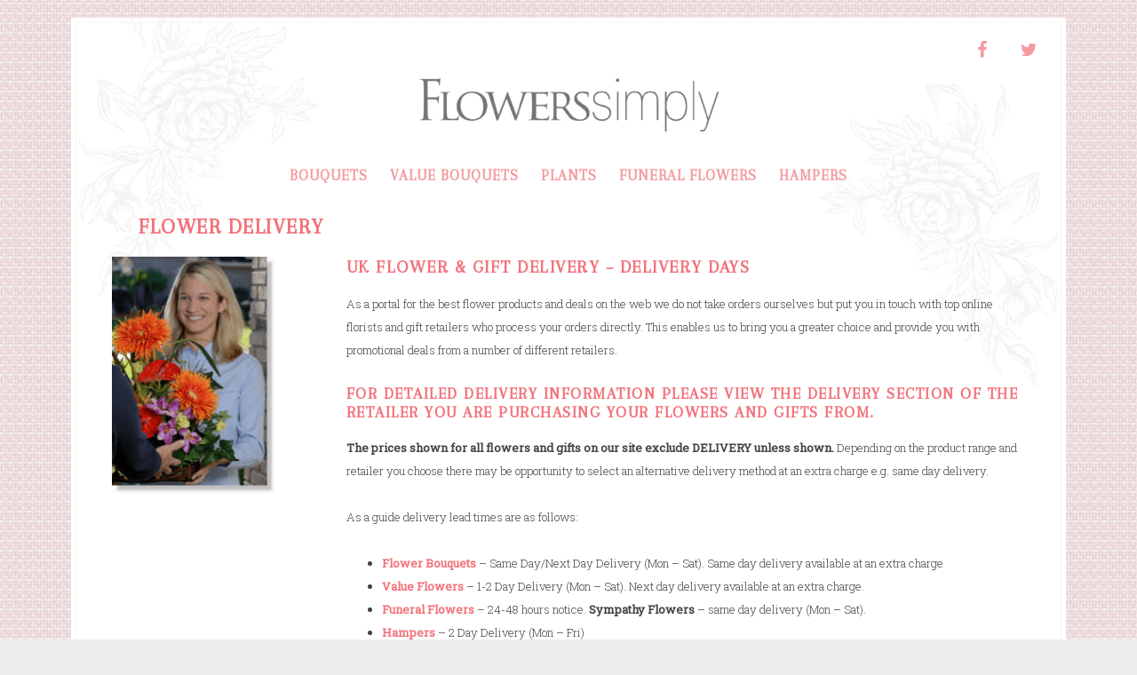

--- FILE ---
content_type: text/html; charset=UTF-8
request_url: https://www.flowerssimply.com/delivery/
body_size: 8780
content:
<!DOCTYPE html>
<html lang="en-GB">
<head >
<meta charset="UTF-8" />
<meta name="viewport" content="width=device-width, initial-scale=1" />
<title>Flower Delivery. Send Flowers today 10% discount codes!</title>

			<style type="text/css">
				.slide-excerpt { width: 50%; }
				.slide-excerpt { bottom: 0; }
				.slide-excerpt { right: 0; }
				.flexslider { max-width: 675px; max-height: 450px; }
				.slide-image { max-height: 450px; }
			</style>
			<style type="text/css">
				@media only screen
				and (min-device-width : 320px)
				and (max-device-width : 480px) {
					.slide-excerpt { display: none !important; }
				}
			</style> 
<!-- This site is optimized with the Yoast SEO plugin v12.4 - https://yoast.com/wordpress/plugins/seo/ -->
<meta name="description" content="Flower delivery UK. Send Flowers online - same day flower delivery with latest discount codes. Visit us to get 10% off. Why pay more?"/>
<meta name="robots" content="max-snippet:-1, max-image-preview:large, max-video-preview:-1"/>
<meta property="og:locale" content="en_GB" />
<meta property="og:type" content="article" />
<meta property="og:title" content="Flower Delivery. Send Flowers today 10% discount codes!" />
<meta property="og:description" content="Flower delivery UK. Send Flowers online - same day flower delivery with latest discount codes. Visit us to get 10% off. Why pay more?" />
<meta property="og:site_name" content="Flowerssimply" />
<meta property="article:publisher" content="https://www.facebook.com/Flowerssimply" />
<meta property="og:image" content="https://www.flowerssimply.com/wp-content/uploads/2018/08/flower-delivery.png" />
<meta name="twitter:card" content="summary_large_image" />
<meta name="twitter:description" content="Flower delivery UK. Send Flowers online - same day flower delivery with latest discount codes. Visit us to get 10% off. Why pay more?" />
<meta name="twitter:title" content="Flower Delivery. Send Flowers today 10% discount codes!" />
<meta name="twitter:site" content="@Flowerssimply" />
<meta name="twitter:image" content="https://www.flowerssimply.com/wp-content/uploads/2018/08/flower-delivery.png" />
<meta name="twitter:creator" content="@Flowerssimply" />
<script type='application/ld+json' class='yoast-schema-graph yoast-schema-graph--main'>{"@context":"https://schema.org","@graph":[{"@type":"Organization","@id":"https://www.flowerssimply.com/#organization","name":"Flowerssimply","url":"https://www.flowerssimply.com/","sameAs":["https://www.facebook.com/Flowerssimply","https://www.linkedin.com/company/239690/admin/","https://twitter.com/Flowerssimply"],"logo":{"@type":"ImageObject","@id":"https://www.flowerssimply.com/#logo","url":"https://www.flowerssimply.com/wp-content/uploads/2020/01/logo.png","width":242,"height":242,"caption":"Flowerssimply"},"image":{"@id":"https://www.flowerssimply.com/#logo"}},{"@type":"WebSite","@id":"https://www.flowerssimply.com/#website","url":"https://www.flowerssimply.com/","name":"Flowerssimply","publisher":{"@id":"https://www.flowerssimply.com/#organization"},"potentialAction":{"@type":"SearchAction","target":"https://www.flowerssimply.com/?s={search_term_string}","query-input":"required name=search_term_string"}},{"@type":"ImageObject","@id":"https://www.flowerssimply.com/delivery/#primaryimage","url":"https://www.flowerssimply.com/wp-content/uploads/2018/08/flower-delivery.png"},{"@type":"WebPage","@id":"https://www.flowerssimply.com/delivery/#webpage","url":"https://www.flowerssimply.com/delivery/","inLanguage":"en-GB","name":"Flower Delivery. Send Flowers today 10% discount codes!","isPartOf":{"@id":"https://www.flowerssimply.com/#website"},"primaryImageOfPage":{"@id":"https://www.flowerssimply.com/delivery/#primaryimage"},"datePublished":"2018-09-01T13:33:36+00:00","dateModified":"2020-02-28T15:51:51+00:00","description":"Flower delivery UK. Send Flowers online - same day flower delivery with latest discount codes. Visit us to get 10% off. Why pay more?"}]}</script>
<!-- / Yoast SEO plugin. -->

<link rel='dns-prefetch' href='//fonts.googleapis.com' />
<link rel='dns-prefetch' href='//s.w.org' />
<link rel="alternate" type="application/rss+xml" title="Flowerssimply &raquo; Feed" href="https://www.flowerssimply.com/feed/" />
<link rel="alternate" type="application/rss+xml" title="Flowerssimply &raquo; Comments Feed" href="https://www.flowerssimply.com/comments/feed/" />
<link rel='canonical' href='/delivery/' />
		<script type="text/javascript">
			window._wpemojiSettings = {"baseUrl":"https:\/\/s.w.org\/images\/core\/emoji\/11\/72x72\/","ext":".png","svgUrl":"https:\/\/s.w.org\/images\/core\/emoji\/11\/svg\/","svgExt":".svg","source":{"concatemoji":"https:\/\/www.flowerssimply.com\/wp-includes\/js\/wp-emoji-release.min.js?ver=4.9.26"}};
			!function(e,a,t){var n,r,o,i=a.createElement("canvas"),p=i.getContext&&i.getContext("2d");function s(e,t){var a=String.fromCharCode;p.clearRect(0,0,i.width,i.height),p.fillText(a.apply(this,e),0,0);e=i.toDataURL();return p.clearRect(0,0,i.width,i.height),p.fillText(a.apply(this,t),0,0),e===i.toDataURL()}function c(e){var t=a.createElement("script");t.src=e,t.defer=t.type="text/javascript",a.getElementsByTagName("head")[0].appendChild(t)}for(o=Array("flag","emoji"),t.supports={everything:!0,everythingExceptFlag:!0},r=0;r<o.length;r++)t.supports[o[r]]=function(e){if(!p||!p.fillText)return!1;switch(p.textBaseline="top",p.font="600 32px Arial",e){case"flag":return s([55356,56826,55356,56819],[55356,56826,8203,55356,56819])?!1:!s([55356,57332,56128,56423,56128,56418,56128,56421,56128,56430,56128,56423,56128,56447],[55356,57332,8203,56128,56423,8203,56128,56418,8203,56128,56421,8203,56128,56430,8203,56128,56423,8203,56128,56447]);case"emoji":return!s([55358,56760,9792,65039],[55358,56760,8203,9792,65039])}return!1}(o[r]),t.supports.everything=t.supports.everything&&t.supports[o[r]],"flag"!==o[r]&&(t.supports.everythingExceptFlag=t.supports.everythingExceptFlag&&t.supports[o[r]]);t.supports.everythingExceptFlag=t.supports.everythingExceptFlag&&!t.supports.flag,t.DOMReady=!1,t.readyCallback=function(){t.DOMReady=!0},t.supports.everything||(n=function(){t.readyCallback()},a.addEventListener?(a.addEventListener("DOMContentLoaded",n,!1),e.addEventListener("load",n,!1)):(e.attachEvent("onload",n),a.attachEvent("onreadystatechange",function(){"complete"===a.readyState&&t.readyCallback()})),(n=t.source||{}).concatemoji?c(n.concatemoji):n.wpemoji&&n.twemoji&&(c(n.twemoji),c(n.wpemoji)))}(window,document,window._wpemojiSettings);
		</script>
		<style type="text/css">
img.wp-smiley,
img.emoji {
	display: inline !important;
	border: none !important;
	box-shadow: none !important;
	height: 1em !important;
	width: 1em !important;
	margin: 0 .07em !important;
	vertical-align: -0.1em !important;
	background: none !important;
	padding: 0 !important;
}
</style>
<link rel='stylesheet' id='bloom-css'  href='https://www.flowerssimply.com/wp-content/themes/restored316-bloom/style.css?ver=1.0.2' type='text/css' media='all' />
<style id='bloom-inline-css' type='text/css'>

		
		a,
		.entry-content a,
		.site-description,
		.genesis-nav-menu a:hover, 
		.genesis-nav-menu .current-menu-item > a, 
		.genesis-nav-menu .sub-menu .current-menu-item > a:hover,
		.entry-title a,
		.sidebar .widget-title a,
		h1, h2, h3, h4, h5, h6,
		.home-middle .widget-title,
		.nav-primary .sub-menu a:hover,
		.nav-secondary .sub-menu a:hover,
		.archive-pagination li a:hover,
		.archive-pagination li.active a {
			color: #f2717a;
		}
		
		.woocommerce #respond input#submit, 
		.woocommerce a.button, 
		.woocommerce button.button, 
		.woocommerce input.button,
		.woocommerce-checkout #payment,
		.woocommerce span.onsale {
			background-color: #f2717a !important;
		}
		
		.woocommerce .woocommerce-message::before,
		.woocommerce .woocommerce-info::before,
		.woocommerce div.product p.price,
		.woocommerce div.product span.price,
		.woocommerce ul.products li.product .price,
		.woocommerce form .form-row .required {
			color: #f2717a !important;
		}
		
		

		body,
		input,
		select,
		textarea,
		.widget-title,
		.site-title a,
		.site-title a:hover,
		.content article .my-date,
		.genesis-nav-menu a,
		.home-bottom .featuredpage h4,
		*::-moz-placeholder {
			color: #a5a5a5;
		}
		
		
		}
		
</style>
<link rel='stylesheet' id='ce_responsive-css'  href='https://www.flowerssimply.com/wp-content/plugins/simple-embed-code/css/video-container.min.css?ver=4.9.26' type='text/css' media='all' />
<link rel='stylesheet' id='wp-date-remover-css'  href='https://www.flowerssimply.com/wp-content/plugins/wp-date-remover/public/css/wp-date-remover-public.css?ver=1.0.0' type='text/css' media='all' />
<link rel='stylesheet' id='wp-image-borders-styles-css'  href='https://www.flowerssimply.com/wp-content/plugins/wp-image-borders/wp-image-borders.css?ver=4.9.26' type='text/css' media='all' />
<style id='wp-image-borders-styles-inline-css' type='text/css'>
.entry-image, .fsshadow,
		.wp-image-borders .alignright,
		.wp-image-borders .alignleft,
		.wp-image-borders .aligncenter,
		.wp-image-borders .alignnone,
		.wp-image-borders .size-auto,
		.wp-image-borders .size-full,
		.wp-image-borders .size-large,
		.wp-image-borders .size-medium,
		.wp-image-borders .size-thumbnail,
		.wp-image-borders .alignright img,
		.wp-image-borders .alignleft img,
		.wp-image-borders .aligncenter img,
		.wp-image-borders .alignnone img,
		.wp-image-borders .size-auto img,
		.wp-image-borders .size-full img,
		.wp-image-borders .size-large img,
		.wp-image-borders .size-medium img,
		.wp-image-borders .size-thumbnail img {
	   border-style: solid !important;
	   border-width: 1px !important;
	   border-radius: 1px !important;
	   border-color: #dddddd !important;
	   -moz-box-shadow: 0px 0px 0px 0px #eaeaea !important;
	   -webkit-box-shadow: 0px 0px 0px 0px #eaeaea !important;
	   box-shadow: 0px 0px 0px 0px #eaeaea !important;
   }
</style>
<link rel='stylesheet' id='google-font-css'  href='//fonts.googleapis.com/css?family=Arapey%3A400%2C400italic%7CRoboto+Slab%3A400%2C300%2C100&#038;ver=4.9.26' type='text/css' media='all' />
<link rel='stylesheet' id='dashicons-css'  href='https://www.flowerssimply.com/wp-includes/css/dashicons.min.css?ver=4.9.26' type='text/css' media='all' />
<link rel='stylesheet' id='simple-social-icons-font-css'  href='https://www.flowerssimply.com/wp-content/plugins/simple-social-icons/css/style.css?ver=3.0.1' type='text/css' media='all' />
<link rel='stylesheet' id='gca-column-styles-css'  href='https://www.flowerssimply.com/wp-content/plugins/genesis-columns-advanced/css/gca-column-styles.css?ver=4.9.26' type='text/css' media='all' />
<link rel='stylesheet' id='slider_styles-css'  href='https://www.flowerssimply.com/wp-content/plugins/genesis-responsive-slider/assets/style.css?ver=1.0.1' type='text/css' media='all' />
<script type='text/javascript' src='https://www.flowerssimply.com/wp-includes/js/jquery/jquery.js?ver=1.12.4'></script>
<script type='text/javascript' src='https://www.flowerssimply.com/wp-includes/js/jquery/jquery-migrate.min.js?ver=1.4.1'></script>
<script type='text/javascript' src='https://www.flowerssimply.com/wp-content/plugins/wp-date-remover/public/js/wp-date-remover-public.js?ver=1.0.0'></script>
<!--[if lt IE 9]>
<script type='text/javascript' src='https://www.flowerssimply.com/wp-content/themes/genesis/lib/js/html5shiv.min.js?ver=3.7.3'></script>
<![endif]-->
<script type='text/javascript' src='https://www.flowerssimply.com/wp-content/themes/restored316-bloom/js/responsive-menu.js?ver=1.0.0'></script>
<script type='text/javascript' src='https://www.flowerssimply.com/wp-content/plugins/simple-social-icons/svgxuse.js?ver=1.1.21'></script>
<link rel='https://api.w.org/' href='https://www.flowerssimply.com/wp-json/' />
<link rel="EditURI" type="application/rsd+xml" title="RSD" href="https://www.flowerssimply.com/xmlrpc.php?rsd" />
<link rel="wlwmanifest" type="application/wlwmanifest+xml" href="https://www.flowerssimply.com/wp-includes/wlwmanifest.xml" /> 
<meta name="generator" content="WordPress 4.9.26" />
<link rel='shortlink' href='https://www.flowerssimply.com/?p=777' />
<link rel="alternate" type="application/json+oembed" href="https://www.flowerssimply.com/wp-json/oembed/1.0/embed?url=https%3A%2F%2Fwww.flowerssimply.com%2Fdelivery%2F" />
<link rel="alternate" type="text/xml+oembed" href="https://www.flowerssimply.com/wp-json/oembed/1.0/embed?url=https%3A%2F%2Fwww.flowerssimply.com%2Fdelivery%2F&#038;format=xml" />
<style type="text/css"> .enews .screenread {
	height: 1px;
    left: -1000em;
    overflow: hidden;
    position: absolute;
    top: -1000em;
    width: 1px; } </style><!-- Global site tag (gtag.js) - Google Analytics -->
<script async src="https://www.googletagmanager.com/gtag/js?id=UA-2931353-1"></script>
<script>
  window.dataLayer = window.dataLayer || [];
  function gtag(){dataLayer.push(arguments);}
  gtag('js', new Date());

  gtag('config', 'UA-2931353-1');
</script><style type="text/css">.site-title a { background: url(https://www.flowerssimply.com/wp-content/uploads/2018/08/Logo-serf-grey-720-e1536859080986.png) no-repeat !important; }</style>
<link rel="icon" href="https://www.flowerssimply.com/wp-content/uploads/2018/08/favicon.png" sizes="32x32" />
<link rel="icon" href="https://www.flowerssimply.com/wp-content/uploads/2018/08/favicon.png" sizes="192x192" />
<link rel="apple-touch-icon-precomposed" href="https://www.flowerssimply.com/wp-content/uploads/2018/08/favicon.png" />
<meta name="msapplication-TileImage" content="https://www.flowerssimply.com/wp-content/uploads/2018/08/favicon.png" />
</head>
<body data-rsssl=1 class="page-template-default page page-id-777 page-parent custom-header header-image header-full-width full-width-content elementor-default" itemscope itemtype="https://schema.org/WebPage"><div class="site-container">		<div class="wrap1">
		<div class="above-header"><div class="above-header-right widget-area"><div class="wrap"><section id="simple-social-icons-5" class="widget simple-social-icons"><div class="widget-wrap"><ul class="alignright"><li class="ssi-facebook"><a href="http://www.facebook.com/Flowerssimply" target="_blank" rel="noopener noreferrer"><svg role="img" class="social-facebook" aria-labelledby="social-facebook-5"><title id="social-facebook-5">Facebook</title><use xlink:href="https://www.flowerssimply.com/wp-content/plugins/simple-social-icons/symbol-defs.svg#social-facebook"></use></svg></a></li><li class="ssi-twitter"><a href="https://twitter.com/Flowerssimply" target="_blank" rel="noopener noreferrer"><svg role="img" class="social-twitter" aria-labelledby="social-twitter-5"><title id="social-twitter-5">Twitter</title><use xlink:href="https://www.flowerssimply.com/wp-content/plugins/simple-social-icons/symbol-defs.svg#social-twitter"></use></svg></a></li></ul></div></section>
</div></div></div><header class="site-header" itemscope itemtype="https://schema.org/WPHeader"><div class="wrap"><div class="title-area"><p class="site-title" itemprop="headline"><a href="https://www.flowerssimply.com/">Flowerssimply</a></p><p class="site-description" itemprop="description">Great Flowers - Great Discounts - 10% off Voucher Codes</p></div></div></header><nav class="nav-primary" aria-label="Main" itemscope itemtype="https://schema.org/SiteNavigationElement"><div class="wrap"><ul id="menu-primary-navigation" class="menu genesis-nav-menu menu-primary"><li id="menu-item-1440" class="menu-item menu-item-type-post_type menu-item-object-post menu-item-1440"><a href="https://www.flowerssimply.com/flower-bouquets/" itemprop="url"><span itemprop="name">Bouquets </span></a></li>
<li id="menu-item-1438" class="menu-item menu-item-type-post_type menu-item-object-post menu-item-1438"><a href="https://www.flowerssimply.com/value-flowers/" itemprop="url"><span itemprop="name">Value Bouquets </span></a></li>
<li id="menu-item-1442" class="menu-item menu-item-type-post_type menu-item-object-post menu-item-1442"><a href="https://www.flowerssimply.com/plant-gifts/" itemprop="url"><span itemprop="name">Plants </span></a></li>
<li id="menu-item-1448" class="menu-item menu-item-type-post_type menu-item-object-post menu-item-1448"><a href="https://www.flowerssimply.com/funeral-flowers/" itemprop="url"><span itemprop="name">Funeral Flowers </span></a></li>
<li id="menu-item-1446" class="menu-item menu-item-type-post_type menu-item-object-post menu-item-1446"><a href="https://www.flowerssimply.com/hamper-gifts/" itemprop="url"><span itemprop="name">Hampers </span></a></li>
</ul></div></nav><div class="site-inner"><div class="content-sidebar-wrap"><main class="content"><article class="post-777 page type-page status-publish entry" itemscope itemtype="https://schema.org/CreativeWork"><header class="entry-header"><h1 class="entry-title" itemprop="headline">Flower Delivery </h1>
</header><div class="entry-content" itemprop="text"><div class="gca-column one-fourth first"><img class="alignnone" title="UK Flower Delivery with latest money off vouchers" src="https://www.flowerssimply.com/wp-content/uploads/2018/08/flower-delivery.png" alt="UK Flower Delivery with latest money off vouchers" width="184" height="270" /><br /></div>
<div class="gca-column three-fourths"><h2>UK Flower &amp; Gift Delivery &#8211; Delivery Days</h2>
<p>As a portal for the best flower products and deals on the web we do not take orders ourselves but put you in touch with top online florists and gift retailers who process your orders directly. This enables us to bring you a greater choice and provide you with promotional deals from a number of different retailers.</p>
<h3>For detailed delivery information please view the delivery section of the retailer you are purchasing your flowers and gifts from.</h3>
<p><strong>The prices shown for all flowers and gifts on our site exclude DELIVERY unless shown.</strong> Depending on the product range and retailer you choose there may be opportunity to select an alternative delivery method at an extra charge e.g. same day delivery.</p>
<p>As a guide delivery lead times are as follows:</p>
<ul>
<li><strong><a title="Flower Bouquets" href="https://www.flowerssimply.com/flower-bouquets/" rel="noopener">Flower Bouquets</a></strong> &#8211; Same Day/Next Day Delivery (Mon &#8211; Sat). Same day delivery available at an extra charge</li>
<li><strong><a title="Value Flowers" href="/value-flowers/" rel="noopener">Value Flowers</a></strong> &#8211; 1-2 Day Delivery (Mon &#8211; Sat). Next day delivery available at an extra charge.</li>
<li><strong><a title="Funeral flowers" href="https://www.flowerssimply.com/funeral-flowers/" rel="noopener">Funeral Flowers</a></strong> &#8211; 24-48 hours notice. <strong>Sympathy Flowers</strong> &#8211; same day delivery (Mon &#8211; Sat).</li>
<li><strong><a title="Hamper Gifts" href="https://www.flowerssimply.com/hamper-gifts/" rel="noopener">Hampers</a></strong> &#8211; 2 Day Delivery (Mon &#8211; Fri)</li>
<li><strong><a title="Baby Gifts and Flowers" href="https://www.flowerssimply.com/plant-gifts/" rel="noopener">Plant Gifts</a></strong> &#8211; 1-2 Day Delivery (Mon &#8211; Sat). Next day delivery available at an extra charge.</li>
</ul>
<p>Within the UK our flower partners can deliver to the following countries. Click on a link to view by county:</p>
<p style="text-align: center;"><a href="/florists/send-flowers/England/">England</a> | <a href="/florists/send-flowers/Northern-Ireland/">Northern Ireland</a> | <a href="/florists/send-flowers/Scotland/">Scotland</a> | <a href="/florists/send-flowers/Wales/">Wales</a></p>
<p>Alternatively, delivery can be made to the following post codes:</p>
<div style="text-align: center;"><a href="/locations/flower-shop/same-day-flower-delivery/AB/">AB</a> | <a href="/locations/flower-shop/same-day-flower-delivery/AL/">AL</a> | <a href="/locations/flower-shop/same-day-flower-delivery/B1/">B1</a> | <a href="/locations/flower-shop/same-day-flower-delivery/B2/">B2</a> | <a href="/locations/flower-shop/same-day-flower-delivery/B3/">B3</a> | <a href="/locations/flower-shop/same-day-flower-delivery/B4/">B4</a> | <a href="/locations/flower-shop/same-day-flower-delivery/B5/">B5</a> | <a href="/locations/flower-shop/same-day-flower-delivery/B6/">B6</a> | <a href="/locations/flower-shop/same-day-flower-delivery/B7/">B7</a> | <a href="/locations/flower-shop/same-day-flower-delivery/B8/">B8</a> | <a href="/locations/flower-shop/same-day-flower-delivery/B9/">B9</a> | <a href="/locations/flower-shop/same-day-flower-delivery/BA/">BA</a> | <a href="/locations/flower-shop/same-day-flower-delivery/BB/">BB</a> | <a href="/locations/flower-shop/same-day-flower-delivery/BD/">BD</a> | <a href="/locations/flower-shop/same-day-flower-delivery/BH/">BH</a> | <a href="/locations/flower-shop/same-day-flower-delivery/BL/">BL</a> | <a href="/locations/flower-shop/same-day-flower-delivery/BN/">BN</a> | <a href="/locations/flower-shop/same-day-flower-delivery/BR/">BR</a> | <a href="/locations/flower-shop/same-day-flower-delivery/BS/">BS</a> | <a href="/locations/flower-shop/same-day-flower-delivery/BT/">BT</a> | <a href="/locations/flower-shop/same-day-flower-delivery/CA/">CA</a> | <a href="/locations/flower-shop/same-day-flower-delivery/CB/">CB</a> | <a href="/locations/flower-shop/same-day-flower-delivery/CF/">CF</a> | <a href="/locations/flower-shop/same-day-flower-delivery/CH/">CH</a> | <a href="/locations/flower-shop/same-day-flower-delivery/CM/">CM</a> | <a href="/locations/flower-shop/same-day-flower-delivery/CO/">CO</a> | <a href="/locations/flower-shop/same-day-flower-delivery/CR/">CR</a> | <a href="/locations/flower-shop/same-day-flower-delivery/CT/">CT</a> | <a href="/locations/flower-shop/same-day-flower-delivery/CV/">CV</a> | <a href="/locations/flower-shop/same-day-flower-delivery/CW/">CW</a> | <a href="/locations/flower-shop/same-day-flower-delivery/DA/">DA</a> | <a href="/locations/flower-shop/same-day-flower-delivery/DD/">DD</a> | <a href="/locations/flower-shop/same-day-flower-delivery/DE/">DE</a> | <a href="/locations/flower-shop/same-day-flower-delivery/DG/">DG</a> | <a href="/locations/flower-shop/same-day-flower-delivery/DH/">DH</a> | <a href="/locations/flower-shop/same-day-flower-delivery/DL/">DL</a> | <a href="/locations/flower-shop/same-day-flower-delivery/DN/">DN</a> | <a href="/locations/flower-shop/same-day-flower-delivery/DT/">DT</a> | <a href="/locations/flower-shop/same-day-flower-delivery/DY/">DY</a> | <a href="/locations/flower-shop/same-day-flower-delivery/E1/">E1</a> | <a href="/locations/flower-shop/same-day-flower-delivery/E2/">E2</a> | <a href="/locations/flower-shop/same-day-flower-delivery/E3/">E3</a> | <a href="/locations/flower-shop/same-day-flower-delivery/E4/">E4</a> | <a href="/locations/flower-shop/same-day-flower-delivery/E5/">E5</a> | <a href="/locations/flower-shop/same-day-flower-delivery/E6/">E6</a> | <a href="/locations/flower-shop/same-day-flower-delivery/E7/">E7</a> | <a href="/locations/flower-shop/same-day-flower-delivery/E8/">E8</a> | <a href="/locations/flower-shop/same-day-flower-delivery/E9/">E9</a> | <a href="/locations/flower-shop/same-day-flower-delivery/EC/">EC</a> | <a href="/locations/flower-shop/same-day-flower-delivery/EH/">EH</a> | <a href="/locations/flower-shop/same-day-flower-delivery/EN/">EN</a> | <a href="/locations/flower-shop/same-day-flower-delivery/EX/">EX</a> | <a href="/locations/flower-shop/same-day-flower-delivery/FK/">FK</a> | <a href="/locations/flower-shop/same-day-flower-delivery/FY/">FY</a> | <a href="/locations/flower-shop/same-day-flower-delivery/G1/">G1</a> | <a href="/locations/flower-shop/same-day-flower-delivery/G2/">G2</a> | <a href="/locations/flower-shop/same-day-flower-delivery/G3/">G3</a> | <a href="/locations/flower-shop/same-day-flower-delivery/G4/">G4</a> | <a href="/locations/flower-shop/same-day-flower-delivery/G5/">G5</a> | <a href="/locations/flower-shop/same-day-flower-delivery/G6/">G6</a> | <a href="/locations/flower-shop/same-day-flower-delivery/G7/">G7</a> | <a href="/locations/flower-shop/same-day-flower-delivery/G8/">G8</a> | <a href="/locations/flower-shop/same-day-flower-delivery/GL/">GL</a> | <a href="/locations/flower-shop/same-day-flower-delivery/GU/">GU</a> | <a href="/locations/flower-shop/same-day-flower-delivery/HA/">HA</a> | <a href="/locations/flower-shop/same-day-flower-delivery/HD/">HD</a> | <a href="/locations/flower-shop/same-day-flower-delivery/HG/">HG</a> | <a href="/locations/flower-shop/same-day-flower-delivery/HP/">HP</a> | <a href="/locations/flower-shop/same-day-flower-delivery/HR/">HR</a> | <a href="/locations/flower-shop/same-day-flower-delivery/HU/">HU</a> | <a href="/locations/flower-shop/same-day-flower-delivery/HX/">HX</a> | <a href="/locations/flower-shop/same-day-flower-delivery/IG/">IG</a> | <a href="/locations/flower-shop/same-day-flower-delivery/IM/">IM</a> | <a href="/locations/flower-shop/same-day-flower-delivery/IP/">IP</a> | <a href="/locations/flower-shop/same-day-flower-delivery/IV/">IV</a> | <a href="/locations/flower-shop/same-day-flower-delivery/KA/">KA</a> | <a href="/locations/flower-shop/same-day-flower-delivery/KT/">KT</a> | <a href="/locations/flower-shop/same-day-flower-delivery/KW/">KW</a> | <a href="/locations/flower-shop/same-day-flower-delivery/KY/">KY</a> | <a href="/locations/flower-shop/same-day-flower-delivery/L1/">L1</a> | <a href="/locations/flower-shop/same-day-flower-delivery/L2/">L2</a> | <a href="/locations/flower-shop/same-day-flower-delivery/L3/">L3</a> | <a href="/locations/flower-shop/same-day-flower-delivery/L4/">L4</a> | <a href="/locations/flower-shop/same-day-flower-delivery/L5/">L5</a> | <a href="/locations/flower-shop/same-day-flower-delivery/L6/">L6</a> | <a href="/locations/flower-shop/same-day-flower-delivery/L7/">L7</a> | <a href="/locations/flower-shop/same-day-flower-delivery/L8/">L8</a> | <a href="/locations/flower-shop/same-day-flower-delivery/L9/">L9</a> | <a href="/locations/flower-shop/same-day-flower-delivery/LA/">LA</a> | <a href="/locations/flower-shop/same-day-flower-delivery/LD/">LD</a> | <a href="/locations/flower-shop/same-day-flower-delivery/LE/">LE</a> | <a href="/locations/flower-shop/same-day-flower-delivery/LL/">LL</a> | <a href="/locations/flower-shop/same-day-flower-delivery/LN/">LN</a> | <a href="/locations/flower-shop/same-day-flower-delivery/LS/">LS</a> | <a href="/locations/flower-shop/same-day-flower-delivery/LU/">LU</a> | <a href="/locations/flower-shop/same-day-flower-delivery/M1/">M1</a> | <a href="/locations/flower-shop/same-day-flower-delivery/M2/">M2</a> | <a href="/locations/flower-shop/same-day-flower-delivery/M3/">M3</a> | <a href="/locations/flower-shop/same-day-flower-delivery/M4/">M4</a> | <a href="/locations/flower-shop/same-day-flower-delivery/M5/">M5</a> | <a href="/locations/flower-shop/same-day-flower-delivery/M6/">M6</a> | <a href="/locations/flower-shop/same-day-flower-delivery/M7/">M7</a> | <a href="/locations/flower-shop/same-day-flower-delivery/M8/">M8</a> | <a href="/locations/flower-shop/same-day-flower-delivery/M9/">M9</a> | <a href="/locations/flower-shop/same-day-flower-delivery/ME/">ME</a> | <a href="/locations/flower-shop/same-day-flower-delivery/MK/">MK</a> | <a href="/locations/flower-shop/same-day-flower-delivery/ML/">ML</a> | <a href="/locations/flower-shop/same-day-flower-delivery/N1/">N1</a> | <a href="/locations/flower-shop/same-day-flower-delivery/N2/">N2</a> | <a href="/locations/flower-shop/same-day-flower-delivery/N3/">N3</a> | <a href="/locations/flower-shop/same-day-flower-delivery/N4/">N4</a> | <a href="/locations/flower-shop/same-day-flower-delivery/N5/">N5</a> | <a href="/locations/flower-shop/same-day-flower-delivery/N6/">N6</a> | <a href="/locations/flower-shop/same-day-flower-delivery/N7/">N7</a> | <a href="/locations/flower-shop/same-day-flower-delivery/N8/">N8</a> | <a href="/locations/flower-shop/same-day-flower-delivery/N9/">N9</a> | <a href="/locations/flower-shop/same-day-flower-delivery/NE/">NE</a> | <a href="/locations/flower-shop/same-day-flower-delivery/NG/">NG</a> | <a href="/locations/flower-shop/same-day-flower-delivery/NN/">NN</a> | <a href="/locations/flower-shop/same-day-flower-delivery/NP/">NP</a> | <a href="/locations/flower-shop/same-day-flower-delivery/NR/">NR</a> | <a href="/locations/flower-shop/same-day-flower-delivery/NW/">NW</a> | <a href="/locations/flower-shop/same-day-flower-delivery/OL/">OL</a> | <a href="/locations/flower-shop/same-day-flower-delivery/OX/">OX</a> | <a href="/locations/flower-shop/same-day-flower-delivery/PA/">PA</a> | <a href="/locations/flower-shop/same-day-flower-delivery/PE/">PE</a> | <a href="/locations/flower-shop/same-day-flower-delivery/PH/">PH</a> | <a href="/locations/flower-shop/same-day-flower-delivery/PL/">PL</a> | <a href="/locations/flower-shop/same-day-flower-delivery/PO/">PO</a> | <a href="/locations/flower-shop/same-day-flower-delivery/PR/">PR</a> | <a href="/locations/flower-shop/same-day-flower-delivery/RG/">RG</a> | <a href="/locations/flower-shop/same-day-flower-delivery/RH/">RH</a> | <a href="/locations/flower-shop/same-day-flower-delivery/RM/">RM</a> | <a href="/locations/flower-shop/same-day-flower-delivery/S1/">S1</a> | <a href="/locations/flower-shop/same-day-flower-delivery/S2/">S2</a> | <a href="/locations/flower-shop/same-day-flower-delivery/S3/">S3</a> | <a href="/locations/flower-shop/same-day-flower-delivery/S4/">S4</a> | <a href="/locations/flower-shop/same-day-flower-delivery/S5/">S5</a> | <a href="/locations/flower-shop/same-day-flower-delivery/S6/">S6</a> | <a href="/locations/flower-shop/same-day-flower-delivery/S7/">S7</a> | <a href="/locations/flower-shop/same-day-flower-delivery/S8/">S8</a> | <a href="/locations/flower-shop/same-day-flower-delivery/S9/">S9</a> | <a href="/locations/flower-shop/same-day-flower-delivery/SA/">SA</a> | <a href="/locations/flower-shop/same-day-flower-delivery/SE/">SE</a> | <a href="/locations/flower-shop/same-day-flower-delivery/SG/">SG</a> | <a href="/locations/flower-shop/same-day-flower-delivery/SK/">SK</a> | <a href="/locations/flower-shop/same-day-flower-delivery/SL/">SL</a> | <a href="/locations/flower-shop/same-day-flower-delivery/SM/">SM</a> | <a href="/locations/flower-shop/same-day-flower-delivery/SN/">SN</a> | <a href="/locations/flower-shop/same-day-flower-delivery/SO/">SO</a> | <a href="/locations/flower-shop/same-day-flower-delivery/SP/">SP</a> | <a href="/locations/flower-shop/same-day-flower-delivery/SR/">SR</a> | <a href="/locations/flower-shop/same-day-flower-delivery/SS/">SS</a> | <a href="/locations/flower-shop/same-day-flower-delivery/ST/">ST</a> | <a href="/locations/flower-shop/same-day-flower-delivery/SW/">SW</a> | <a href="/locations/flower-shop/same-day-flower-delivery/SY/">SY</a> | <a href="/locations/flower-shop/same-day-flower-delivery/TA/">TA</a> | <a href="/locations/flower-shop/same-day-flower-delivery/TD/">TD</a> | <a href="/locations/flower-shop/same-day-flower-delivery/TF/">TF</a> | <a href="/locations/flower-shop/same-day-flower-delivery/TN/">TN</a> | <a href="/locations/flower-shop/same-day-flower-delivery/TQ/">TQ</a> | <a href="/locations/flower-shop/same-day-flower-delivery/TR/">TR</a> | <a href="/locations/flower-shop/same-day-flower-delivery/TS/">TS</a> | <a href="/locations/flower-shop/same-day-flower-delivery/TW/">TW</a> | <a href="/locations/flower-shop/same-day-flower-delivery/UB/">UB</a> | <a href="/locations/flower-shop/same-day-flower-delivery/W1/">W1</a> | <a href="/locations/flower-shop/same-day-flower-delivery/W2/">W2</a> | <a href="/locations/flower-shop/same-day-flower-delivery/W3/">W3</a> | <a href="/locations/flower-shop/same-day-flower-delivery/W4/">W4</a> | <a href="/locations/flower-shop/same-day-flower-delivery/W5/">W5</a> | <a href="/locations/flower-shop/same-day-flower-delivery/W6/">W6</a> | <a href="/locations/flower-shop/same-day-flower-delivery/W7/">W7</a> | <a href="/locations/flower-shop/same-day-flower-delivery/W8/">W8</a> | <a href="/locations/flower-shop/same-day-flower-delivery/W9/">W9</a> | <a href="/locations/flower-shop/same-day-flower-delivery/WA/">WA</a> | <a href="/locations/flower-shop/same-day-flower-delivery/WC/">WC</a> | <a href="/locations/flower-shop/same-day-flower-delivery/WD/">WD</a> | <a href="/locations/flower-shop/same-day-flower-delivery/WF/">WF</a> | <a href="/locations/flower-shop/same-day-flower-delivery/WN/">WN</a> | <a href="/locations/flower-shop/same-day-flower-delivery/WR/">WR</a> | <a href="/locations/flower-shop/same-day-flower-delivery/WS/">WS</a> | <a href="/locations/flower-shop/same-day-flower-delivery/WV/">WV</a> | <a href="/locations/flower-shop/same-day-flower-delivery/YO/">YO</a></div>
<hr />
<div class="gca-column one-half first">
<h3>Flower Delivery</h3>
<ul>
<li>Flowerssimply has searched the web to find the top online florists and put them all into a convenient portal. This means we put you in contact with the retailers who can process your order directly.</li>
</ul>
<ul>
<li>You do not have to look through all the online florists, they are already in one place for you. Convenient, easy to navigate and we will always have a <a title="Voucher Codes and Discounts" href="https://www.flowerssimply.com/about/" rel="noopener">voucher code</a> on hand for you to help keep you within your budget. We are able to provide you with extensive voucher codes and promotional deals as we have done the work for you and have found the best deals from a number of different online retailers. Now you are able to get flowers delivered to the recipient’s door without breaking the bank.</li>
</ul>
<ul>
<li>In terms of delivery time, the time it takes to get to the recipient’s door depends entirely on which option you pick. The approximate delivery times are as seen above.</li>
</ul>
<ul>
<li>Overall, Flowerssimply is an online portal that not only provides you with a wide variety of flowers to select from but provides you with a flower delivery service. This flowers delivery service means that no matter the distance between you and the recipient, they can always receive a gift from you, and they will know you are thinking about them.</li>
</ul>
</div>
<div class="gca-column one-half">
<h3>Same Day Flowers</h3>
<ul>
<li>If an important event has slipped your mind then we have a same day flower delivery service. This service will allow you to get the flowers delivered today if ordered by 3pm.</li>
</ul>
<ul>
<li>The option to get same day flowers applies to the <a title="Flower Bouquets" href="https://www.flowerssimply.com/flower-bouquets/" rel="noopener">flower bouquets</a> and <a title="Flower Arrangements" href="https://www.flowerssimply.com/flower-arrangements/" rel="noopener">flower arrangements</a> range. The flowers and gifts that you  see listed on our site already have standard delivery included.  However you will have the option to upgrade to same day, or next day delivery before you purchase.</li>
</ul>
<ul>
<li>Next day delivery applies to the flowers bouquets as well as the baby gifts, whereas with the <a title="Value Flowers" href="https://www.flowerssimply.com/value-flowers/" rel="noopener">value flowers range</a>, next day delivery will come at an extra charge as this is generally a 2 day postal service.</li>
</ul>
<ul>
<li>There might be extra charges when it comes to delivery, but with the extensive number of voucher codes available through Flowerssimply, you will still be able to save money.</li>
</ul>
<ul>
<li>So, if you need a quick gift that says I care, looks amazing and does not break the bank, take a look through the flowers and gifts we have available on our site. Just keep an eye out for the voucher codes before you buy, as we would not want you to miss a great deal.</li>
</ul>
</div></div>
</div></article></main></div></div><nav class="nav-secondary" aria-label="Secondary" itemscope itemtype="https://schema.org/SiteNavigationElement"><div class="wrap"><ul id="menu-footer-menu" class="menu genesis-nav-menu menu-secondary"><li id="menu-item-773" class="menu-item menu-item-type-post_type menu-item-object-page menu-item-773"><a href="https://www.flowerssimply.com/about/" itemprop="url"><span itemprop="name">About </span></a></li>
<li id="menu-item-774" class="menu-item menu-item-type-post_type menu-item-object-page menu-item-774"><a href="https://www.flowerssimply.com/contact/" itemprop="url"><span itemprop="name">Contact </span></a></li>
<li id="menu-item-785" class="menu-item menu-item-type-post_type menu-item-object-page menu-item-785"><a href="https://www.flowerssimply.com/terms/" itemprop="url"><span itemprop="name">Terms </span></a></li>
<li id="menu-item-787" class="menu-item menu-item-type-post_type menu-item-object-page current-menu-item page_item page-item-777 current_page_item menu-item-787"><a href="https://www.flowerssimply.com/delivery/" itemprop="url"><span itemprop="name">Flower Delivery </span></a></li>
<li id="menu-item-786" class="menu-item menu-item-type-post_type menu-item-object-page menu-item-786"><a href="https://www.flowerssimply.com/flower-care/" itemprop="url"><span itemprop="name">Flower Care </span></a></li>
<li id="menu-item-788" class="menu-item menu-item-type-post_type menu-item-object-page menu-item-788"><a href="https://www.flowerssimply.com/testimonials/" itemprop="url"><span itemprop="name">Testimonials </span></a></li>
<li id="menu-item-877" class="menu-item menu-item-type-post_type menu-item-object-page menu-item-877"><a href="https://www.flowerssimply.com/privacy/" itemprop="url"><span itemprop="name">Privacy </span></a></li>
</ul></div></nav><div class="footer-widgets"><div class="wrap"><div class="widget-area footer-widgets-1 footer-widget-area"><section id="nav_menu-4" class="widget widget_nav_menu"><div class="widget-wrap"></div></section>
</div><div class="widget-area footer-widgets-2 footer-widget-area"><section id="simple-social-icons-6" class="widget simple-social-icons"><div class="widget-wrap"><ul class="alignleft"><li class="ssi-facebook"><a href="http://www.facebook.com/Flowerssimply" target="_blank" rel="noopener noreferrer"><svg role="img" class="social-facebook" aria-labelledby="social-facebook-6"><title id="social-facebook-6">Facebook</title><use xlink:href="https://www.flowerssimply.com/wp-content/plugins/simple-social-icons/symbol-defs.svg#social-facebook"></use></svg></a></li><li class="ssi-twitter"><a href="https://twitter.com/Flowerssimply" target="_blank" rel="noopener noreferrer"><svg role="img" class="social-twitter" aria-labelledby="social-twitter-6"><title id="social-twitter-6">Twitter</title><use xlink:href="https://www.flowerssimply.com/wp-content/plugins/simple-social-icons/symbol-defs.svg#social-twitter"></use></svg></a></li></ul></div></section>
</div></div></div><footer class="site-footer" itemscope itemtype="https://schema.org/WPFooter"><div class="wrap"><a href="/credits" title="Luxury Flowers and Roses" target="_blank">Copyright &#x000A9;&nbsp;2026 Flowerssimply </a></div></footer>		</div>
		</div>		<script type="text/javascript">
				</script>
	<script type='text/javascript'>jQuery(document).ready(function($) {$(".flexslider").flexslider({controlsContainer: "#genesis-responsive-slider",animation: "slide",directionNav: 1,controlNav: 1,animationDuration: 800,slideshowSpeed: 6000    });  });</script><style type="text/css" media="screen"> #simple-social-icons-5 ul li a, #simple-social-icons-5 ul li a:hover, #simple-social-icons-5 ul li a:focus { background-color: #FFFFFF !important; border-radius: 0px; color: #f3999f !important; border: 0px #ffffff solid !important; font-size: 20px; padding: 10px; }  #simple-social-icons-5 ul li a:hover, #simple-social-icons-5 ul li a:focus { background-color: #FFFFFF !important; border-color: #ffffff !important; color: #999999 !important; }  #simple-social-icons-5 ul li a:focus { outline: 1px dotted #FFFFFF !important; } #simple-social-icons-6 ul li a, #simple-social-icons-6 ul li a:hover, #simple-social-icons-6 ul li a:focus { background-color: #ffffff !important; border-radius: 0px; color: #f3999f !important; border: 0px #ffffff solid !important; font-size: 13px; padding: 7px; }  #simple-social-icons-6 ul li a:hover, #simple-social-icons-6 ul li a:focus { background-color: #ffffff !important; border-color: #ffffff !important; color: #999999 !important; }  #simple-social-icons-6 ul li a:focus { outline: 1px dotted #ffffff !important; }</style><script type='text/javascript' src='https://www.flowerssimply.com/wp-content/themes/restored316-bloom/js/jquery.matchHeight-min.js?ver=1.0.0'></script>
<script type='text/javascript' src='https://www.flowerssimply.com/wp-content/themes/restored316-bloom/js/matchheight-init.js?ver=1.0.0'></script>
<script type='text/javascript' src='https://www.flowerssimply.com/wp-content/plugins/genesis-responsive-slider/assets/js/jquery.flexslider.js?ver=1.0.1'></script>
<script type='text/javascript' src='https://www.flowerssimply.com/wp-includes/js/wp-embed.min.js?ver=4.9.26'></script>
</body></html>
